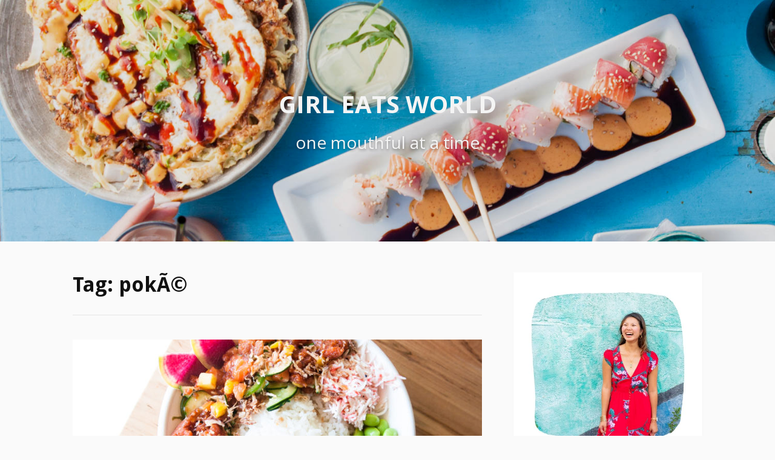

--- FILE ---
content_type: text/html; charset=UTF-8
request_url: https://girleatsworld.curious-notions.net/tag/poke/
body_size: 13329
content:
<!DOCTYPE html>
<html lang="en-US">
<head>
	<script async src="https://pagead2.googlesyndication.com/pagead/js/adsbygoogle.js?client=ca-pub-9472850737657456"
     crossorigin="anonymous"></script>
<meta charset="UTF-8">
<meta name="viewport" content="width=device-width, initial-scale=1">
<link rel="profile" href="https://gmpg.org/xfn/11">

<meta name='robots' content='index, follow, max-image-preview:large, max-snippet:-1, max-video-preview:-1' />
<link rel="preload" href="https://girleatsworld.curious-notions.net/wp-content/plugins/rate-my-post/public/css/fonts/ratemypost.ttf" type="font/ttf" as="font" crossorigin="anonymous">
	<!-- This site is optimized with the Yoast SEO plugin v23.1 - https://yoast.com/wordpress/plugins/seo/ -->
	<title>pokÃ© Archives &#187; Girl Eats World</title>
	<link rel="canonical" href="https://girleatsworld.curious-notions.net/tag/poke/" />
	<meta property="og:locale" content="en_US" />
	<meta property="og:type" content="article" />
	<meta property="og:title" content="pokÃ© Archives &#187; Girl Eats World" />
	<meta property="og:url" content="https://girleatsworld.curious-notions.net/tag/poke/" />
	<meta property="og:site_name" content="Girl Eats World" />
	<meta name="twitter:card" content="summary_large_image" />
	<script type="application/ld+json" class="yoast-schema-graph">{"@context":"https://schema.org","@graph":[{"@type":"CollectionPage","@id":"https://girleatsworld.curious-notions.net/tag/poke/","url":"https://girleatsworld.curious-notions.net/tag/poke/","name":"pokÃ© Archives &#187; Girl Eats World","isPartOf":{"@id":"https://girleatsworld.curious-notions.net/#website"},"primaryImageOfPage":{"@id":"https://girleatsworld.curious-notions.net/tag/poke/#primaryimage"},"image":{"@id":"https://girleatsworld.curious-notions.net/tag/poke/#primaryimage"},"thumbnailUrl":"https://girleatsworld.curious-notions.net/wp-content/uploads/2018/01/rice-bowl-1.jpg","breadcrumb":{"@id":"https://girleatsworld.curious-notions.net/tag/poke/#breadcrumb"},"inLanguage":"en-US"},{"@type":"ImageObject","inLanguage":"en-US","@id":"https://girleatsworld.curious-notions.net/tag/poke/#primaryimage","url":"https://girleatsworld.curious-notions.net/wp-content/uploads/2018/01/rice-bowl-1.jpg","contentUrl":"https://girleatsworld.curious-notions.net/wp-content/uploads/2018/01/rice-bowl-1.jpg","width":1000,"height":664},{"@type":"BreadcrumbList","@id":"https://girleatsworld.curious-notions.net/tag/poke/#breadcrumb","itemListElement":[{"@type":"ListItem","position":1,"name":"Home","item":"https://girleatsworld.curious-notions.net/"},{"@type":"ListItem","position":2,"name":"pokÃ©"}]},{"@type":"WebSite","@id":"https://girleatsworld.curious-notions.net/#website","url":"https://girleatsworld.curious-notions.net/","name":"Girl Eats World","description":"one mouthful at a time","publisher":{"@id":"https://girleatsworld.curious-notions.net/#/schema/person/3eca4b47936bd97a64d39e800544ac84"},"potentialAction":[{"@type":"SearchAction","target":{"@type":"EntryPoint","urlTemplate":"https://girleatsworld.curious-notions.net/?s={search_term_string}"},"query-input":"required name=search_term_string"}],"inLanguage":"en-US"},{"@type":["Person","Organization"],"@id":"https://girleatsworld.curious-notions.net/#/schema/person/3eca4b47936bd97a64d39e800544ac84","name":"Linda Eats World","image":{"@type":"ImageObject","inLanguage":"en-US","@id":"https://girleatsworld.curious-notions.net/#/schema/person/image/","url":"https://secure.gravatar.com/avatar/3b8e723c9bd1157e40386c2b0e65631e?s=96&d=wavatar&r=g","contentUrl":"https://secure.gravatar.com/avatar/3b8e723c9bd1157e40386c2b0e65631e?s=96&d=wavatar&r=g","caption":"Linda Eats World"},"logo":{"@id":"https://girleatsworld.curious-notions.net/#/schema/person/image/"}}]}</script>
	<!-- / Yoast SEO plugin. -->


<link rel='dns-prefetch' href='//www.googletagmanager.com' />
<link rel='dns-prefetch' href='//fonts.googleapis.com' />
<link rel='dns-prefetch' href='//pagead2.googlesyndication.com' />
<link rel="alternate" type="application/rss+xml" title="Girl Eats World &raquo; Feed" href="https://girleatsworld.curious-notions.net/feed/" />
<link rel="alternate" type="application/rss+xml" title="Girl Eats World &raquo; Comments Feed" href="https://girleatsworld.curious-notions.net/comments/feed/" />
<link rel="alternate" type="application/rss+xml" title="Girl Eats World &raquo; pokÃ© Tag Feed" href="https://girleatsworld.curious-notions.net/tag/poke/feed/" />
		<!-- This site uses the Google Analytics by ExactMetrics plugin v8.0.1 - Using Analytics tracking - https://www.exactmetrics.com/ -->
		<!-- Note: ExactMetrics is not currently configured on this site. The site owner needs to authenticate with Google Analytics in the ExactMetrics settings panel. -->
					<!-- No tracking code set -->
				<!-- / Google Analytics by ExactMetrics -->
		<script type="text/javascript">
/* <![CDATA[ */
window._wpemojiSettings = {"baseUrl":"https:\/\/s.w.org\/images\/core\/emoji\/15.0.3\/72x72\/","ext":".png","svgUrl":"https:\/\/s.w.org\/images\/core\/emoji\/15.0.3\/svg\/","svgExt":".svg","source":{"concatemoji":"https:\/\/girleatsworld.curious-notions.net\/wp-includes\/js\/wp-emoji-release.min.js?ver=6.6.4"}};
/*! This file is auto-generated */
!function(i,n){var o,s,e;function c(e){try{var t={supportTests:e,timestamp:(new Date).valueOf()};sessionStorage.setItem(o,JSON.stringify(t))}catch(e){}}function p(e,t,n){e.clearRect(0,0,e.canvas.width,e.canvas.height),e.fillText(t,0,0);var t=new Uint32Array(e.getImageData(0,0,e.canvas.width,e.canvas.height).data),r=(e.clearRect(0,0,e.canvas.width,e.canvas.height),e.fillText(n,0,0),new Uint32Array(e.getImageData(0,0,e.canvas.width,e.canvas.height).data));return t.every(function(e,t){return e===r[t]})}function u(e,t,n){switch(t){case"flag":return n(e,"\ud83c\udff3\ufe0f\u200d\u26a7\ufe0f","\ud83c\udff3\ufe0f\u200b\u26a7\ufe0f")?!1:!n(e,"\ud83c\uddfa\ud83c\uddf3","\ud83c\uddfa\u200b\ud83c\uddf3")&&!n(e,"\ud83c\udff4\udb40\udc67\udb40\udc62\udb40\udc65\udb40\udc6e\udb40\udc67\udb40\udc7f","\ud83c\udff4\u200b\udb40\udc67\u200b\udb40\udc62\u200b\udb40\udc65\u200b\udb40\udc6e\u200b\udb40\udc67\u200b\udb40\udc7f");case"emoji":return!n(e,"\ud83d\udc26\u200d\u2b1b","\ud83d\udc26\u200b\u2b1b")}return!1}function f(e,t,n){var r="undefined"!=typeof WorkerGlobalScope&&self instanceof WorkerGlobalScope?new OffscreenCanvas(300,150):i.createElement("canvas"),a=r.getContext("2d",{willReadFrequently:!0}),o=(a.textBaseline="top",a.font="600 32px Arial",{});return e.forEach(function(e){o[e]=t(a,e,n)}),o}function t(e){var t=i.createElement("script");t.src=e,t.defer=!0,i.head.appendChild(t)}"undefined"!=typeof Promise&&(o="wpEmojiSettingsSupports",s=["flag","emoji"],n.supports={everything:!0,everythingExceptFlag:!0},e=new Promise(function(e){i.addEventListener("DOMContentLoaded",e,{once:!0})}),new Promise(function(t){var n=function(){try{var e=JSON.parse(sessionStorage.getItem(o));if("object"==typeof e&&"number"==typeof e.timestamp&&(new Date).valueOf()<e.timestamp+604800&&"object"==typeof e.supportTests)return e.supportTests}catch(e){}return null}();if(!n){if("undefined"!=typeof Worker&&"undefined"!=typeof OffscreenCanvas&&"undefined"!=typeof URL&&URL.createObjectURL&&"undefined"!=typeof Blob)try{var e="postMessage("+f.toString()+"("+[JSON.stringify(s),u.toString(),p.toString()].join(",")+"));",r=new Blob([e],{type:"text/javascript"}),a=new Worker(URL.createObjectURL(r),{name:"wpTestEmojiSupports"});return void(a.onmessage=function(e){c(n=e.data),a.terminate(),t(n)})}catch(e){}c(n=f(s,u,p))}t(n)}).then(function(e){for(var t in e)n.supports[t]=e[t],n.supports.everything=n.supports.everything&&n.supports[t],"flag"!==t&&(n.supports.everythingExceptFlag=n.supports.everythingExceptFlag&&n.supports[t]);n.supports.everythingExceptFlag=n.supports.everythingExceptFlag&&!n.supports.flag,n.DOMReady=!1,n.readyCallback=function(){n.DOMReady=!0}}).then(function(){return e}).then(function(){var e;n.supports.everything||(n.readyCallback(),(e=n.source||{}).concatemoji?t(e.concatemoji):e.wpemoji&&e.twemoji&&(t(e.twemoji),t(e.wpemoji)))}))}((window,document),window._wpemojiSettings);
/* ]]> */
</script>
<style id='wp-emoji-styles-inline-css' type='text/css'>

	img.wp-smiley, img.emoji {
		display: inline !important;
		border: none !important;
		box-shadow: none !important;
		height: 1em !important;
		width: 1em !important;
		margin: 0 0.07em !important;
		vertical-align: -0.1em !important;
		background: none !important;
		padding: 0 !important;
	}
</style>
<link rel='stylesheet' id='wp-block-library-css' href='https://girleatsworld.curious-notions.net/wp-includes/css/dist/block-library/style.min.css?ver=6.6.4' type='text/css' media='all' />
<style id='wp-block-library-theme-inline-css' type='text/css'>
.wp-block-audio :where(figcaption){color:#555;font-size:13px;text-align:center}.is-dark-theme .wp-block-audio :where(figcaption){color:#ffffffa6}.wp-block-audio{margin:0 0 1em}.wp-block-code{border:1px solid #ccc;border-radius:4px;font-family:Menlo,Consolas,monaco,monospace;padding:.8em 1em}.wp-block-embed :where(figcaption){color:#555;font-size:13px;text-align:center}.is-dark-theme .wp-block-embed :where(figcaption){color:#ffffffa6}.wp-block-embed{margin:0 0 1em}.blocks-gallery-caption{color:#555;font-size:13px;text-align:center}.is-dark-theme .blocks-gallery-caption{color:#ffffffa6}:root :where(.wp-block-image figcaption){color:#555;font-size:13px;text-align:center}.is-dark-theme :root :where(.wp-block-image figcaption){color:#ffffffa6}.wp-block-image{margin:0 0 1em}.wp-block-pullquote{border-bottom:4px solid;border-top:4px solid;color:currentColor;margin-bottom:1.75em}.wp-block-pullquote cite,.wp-block-pullquote footer,.wp-block-pullquote__citation{color:currentColor;font-size:.8125em;font-style:normal;text-transform:uppercase}.wp-block-quote{border-left:.25em solid;margin:0 0 1.75em;padding-left:1em}.wp-block-quote cite,.wp-block-quote footer{color:currentColor;font-size:.8125em;font-style:normal;position:relative}.wp-block-quote.has-text-align-right{border-left:none;border-right:.25em solid;padding-left:0;padding-right:1em}.wp-block-quote.has-text-align-center{border:none;padding-left:0}.wp-block-quote.is-large,.wp-block-quote.is-style-large,.wp-block-quote.is-style-plain{border:none}.wp-block-search .wp-block-search__label{font-weight:700}.wp-block-search__button{border:1px solid #ccc;padding:.375em .625em}:where(.wp-block-group.has-background){padding:1.25em 2.375em}.wp-block-separator.has-css-opacity{opacity:.4}.wp-block-separator{border:none;border-bottom:2px solid;margin-left:auto;margin-right:auto}.wp-block-separator.has-alpha-channel-opacity{opacity:1}.wp-block-separator:not(.is-style-wide):not(.is-style-dots){width:100px}.wp-block-separator.has-background:not(.is-style-dots){border-bottom:none;height:1px}.wp-block-separator.has-background:not(.is-style-wide):not(.is-style-dots){height:2px}.wp-block-table{margin:0 0 1em}.wp-block-table td,.wp-block-table th{word-break:normal}.wp-block-table :where(figcaption){color:#555;font-size:13px;text-align:center}.is-dark-theme .wp-block-table :where(figcaption){color:#ffffffa6}.wp-block-video :where(figcaption){color:#555;font-size:13px;text-align:center}.is-dark-theme .wp-block-video :where(figcaption){color:#ffffffa6}.wp-block-video{margin:0 0 1em}:root :where(.wp-block-template-part.has-background){margin-bottom:0;margin-top:0;padding:1.25em 2.375em}
</style>
<style id='classic-theme-styles-inline-css' type='text/css'>
/*! This file is auto-generated */
.wp-block-button__link{color:#fff;background-color:#32373c;border-radius:9999px;box-shadow:none;text-decoration:none;padding:calc(.667em + 2px) calc(1.333em + 2px);font-size:1.125em}.wp-block-file__button{background:#32373c;color:#fff;text-decoration:none}
</style>
<style id='global-styles-inline-css' type='text/css'>
:root{--wp--preset--aspect-ratio--square: 1;--wp--preset--aspect-ratio--4-3: 4/3;--wp--preset--aspect-ratio--3-4: 3/4;--wp--preset--aspect-ratio--3-2: 3/2;--wp--preset--aspect-ratio--2-3: 2/3;--wp--preset--aspect-ratio--16-9: 16/9;--wp--preset--aspect-ratio--9-16: 9/16;--wp--preset--color--black: #000000;--wp--preset--color--cyan-bluish-gray: #abb8c3;--wp--preset--color--white: #ffffff;--wp--preset--color--pale-pink: #f78da7;--wp--preset--color--vivid-red: #cf2e2e;--wp--preset--color--luminous-vivid-orange: #ff6900;--wp--preset--color--luminous-vivid-amber: #fcb900;--wp--preset--color--light-green-cyan: #7bdcb5;--wp--preset--color--vivid-green-cyan: #00d084;--wp--preset--color--pale-cyan-blue: #8ed1fc;--wp--preset--color--vivid-cyan-blue: #0693e3;--wp--preset--color--vivid-purple: #9b51e0;--wp--preset--gradient--vivid-cyan-blue-to-vivid-purple: linear-gradient(135deg,rgba(6,147,227,1) 0%,rgb(155,81,224) 100%);--wp--preset--gradient--light-green-cyan-to-vivid-green-cyan: linear-gradient(135deg,rgb(122,220,180) 0%,rgb(0,208,130) 100%);--wp--preset--gradient--luminous-vivid-amber-to-luminous-vivid-orange: linear-gradient(135deg,rgba(252,185,0,1) 0%,rgba(255,105,0,1) 100%);--wp--preset--gradient--luminous-vivid-orange-to-vivid-red: linear-gradient(135deg,rgba(255,105,0,1) 0%,rgb(207,46,46) 100%);--wp--preset--gradient--very-light-gray-to-cyan-bluish-gray: linear-gradient(135deg,rgb(238,238,238) 0%,rgb(169,184,195) 100%);--wp--preset--gradient--cool-to-warm-spectrum: linear-gradient(135deg,rgb(74,234,220) 0%,rgb(151,120,209) 20%,rgb(207,42,186) 40%,rgb(238,44,130) 60%,rgb(251,105,98) 80%,rgb(254,248,76) 100%);--wp--preset--gradient--blush-light-purple: linear-gradient(135deg,rgb(255,206,236) 0%,rgb(152,150,240) 100%);--wp--preset--gradient--blush-bordeaux: linear-gradient(135deg,rgb(254,205,165) 0%,rgb(254,45,45) 50%,rgb(107,0,62) 100%);--wp--preset--gradient--luminous-dusk: linear-gradient(135deg,rgb(255,203,112) 0%,rgb(199,81,192) 50%,rgb(65,88,208) 100%);--wp--preset--gradient--pale-ocean: linear-gradient(135deg,rgb(255,245,203) 0%,rgb(182,227,212) 50%,rgb(51,167,181) 100%);--wp--preset--gradient--electric-grass: linear-gradient(135deg,rgb(202,248,128) 0%,rgb(113,206,126) 100%);--wp--preset--gradient--midnight: linear-gradient(135deg,rgb(2,3,129) 0%,rgb(40,116,252) 100%);--wp--preset--font-size--small: 13px;--wp--preset--font-size--medium: 20px;--wp--preset--font-size--large: 36px;--wp--preset--font-size--x-large: 42px;--wp--preset--spacing--20: 0.44rem;--wp--preset--spacing--30: 0.67rem;--wp--preset--spacing--40: 1rem;--wp--preset--spacing--50: 1.5rem;--wp--preset--spacing--60: 2.25rem;--wp--preset--spacing--70: 3.38rem;--wp--preset--spacing--80: 5.06rem;--wp--preset--shadow--natural: 6px 6px 9px rgba(0, 0, 0, 0.2);--wp--preset--shadow--deep: 12px 12px 50px rgba(0, 0, 0, 0.4);--wp--preset--shadow--sharp: 6px 6px 0px rgba(0, 0, 0, 0.2);--wp--preset--shadow--outlined: 6px 6px 0px -3px rgba(255, 255, 255, 1), 6px 6px rgba(0, 0, 0, 1);--wp--preset--shadow--crisp: 6px 6px 0px rgba(0, 0, 0, 1);}:where(.is-layout-flex){gap: 0.5em;}:where(.is-layout-grid){gap: 0.5em;}body .is-layout-flex{display: flex;}.is-layout-flex{flex-wrap: wrap;align-items: center;}.is-layout-flex > :is(*, div){margin: 0;}body .is-layout-grid{display: grid;}.is-layout-grid > :is(*, div){margin: 0;}:where(.wp-block-columns.is-layout-flex){gap: 2em;}:where(.wp-block-columns.is-layout-grid){gap: 2em;}:where(.wp-block-post-template.is-layout-flex){gap: 1.25em;}:where(.wp-block-post-template.is-layout-grid){gap: 1.25em;}.has-black-color{color: var(--wp--preset--color--black) !important;}.has-cyan-bluish-gray-color{color: var(--wp--preset--color--cyan-bluish-gray) !important;}.has-white-color{color: var(--wp--preset--color--white) !important;}.has-pale-pink-color{color: var(--wp--preset--color--pale-pink) !important;}.has-vivid-red-color{color: var(--wp--preset--color--vivid-red) !important;}.has-luminous-vivid-orange-color{color: var(--wp--preset--color--luminous-vivid-orange) !important;}.has-luminous-vivid-amber-color{color: var(--wp--preset--color--luminous-vivid-amber) !important;}.has-light-green-cyan-color{color: var(--wp--preset--color--light-green-cyan) !important;}.has-vivid-green-cyan-color{color: var(--wp--preset--color--vivid-green-cyan) !important;}.has-pale-cyan-blue-color{color: var(--wp--preset--color--pale-cyan-blue) !important;}.has-vivid-cyan-blue-color{color: var(--wp--preset--color--vivid-cyan-blue) !important;}.has-vivid-purple-color{color: var(--wp--preset--color--vivid-purple) !important;}.has-black-background-color{background-color: var(--wp--preset--color--black) !important;}.has-cyan-bluish-gray-background-color{background-color: var(--wp--preset--color--cyan-bluish-gray) !important;}.has-white-background-color{background-color: var(--wp--preset--color--white) !important;}.has-pale-pink-background-color{background-color: var(--wp--preset--color--pale-pink) !important;}.has-vivid-red-background-color{background-color: var(--wp--preset--color--vivid-red) !important;}.has-luminous-vivid-orange-background-color{background-color: var(--wp--preset--color--luminous-vivid-orange) !important;}.has-luminous-vivid-amber-background-color{background-color: var(--wp--preset--color--luminous-vivid-amber) !important;}.has-light-green-cyan-background-color{background-color: var(--wp--preset--color--light-green-cyan) !important;}.has-vivid-green-cyan-background-color{background-color: var(--wp--preset--color--vivid-green-cyan) !important;}.has-pale-cyan-blue-background-color{background-color: var(--wp--preset--color--pale-cyan-blue) !important;}.has-vivid-cyan-blue-background-color{background-color: var(--wp--preset--color--vivid-cyan-blue) !important;}.has-vivid-purple-background-color{background-color: var(--wp--preset--color--vivid-purple) !important;}.has-black-border-color{border-color: var(--wp--preset--color--black) !important;}.has-cyan-bluish-gray-border-color{border-color: var(--wp--preset--color--cyan-bluish-gray) !important;}.has-white-border-color{border-color: var(--wp--preset--color--white) !important;}.has-pale-pink-border-color{border-color: var(--wp--preset--color--pale-pink) !important;}.has-vivid-red-border-color{border-color: var(--wp--preset--color--vivid-red) !important;}.has-luminous-vivid-orange-border-color{border-color: var(--wp--preset--color--luminous-vivid-orange) !important;}.has-luminous-vivid-amber-border-color{border-color: var(--wp--preset--color--luminous-vivid-amber) !important;}.has-light-green-cyan-border-color{border-color: var(--wp--preset--color--light-green-cyan) !important;}.has-vivid-green-cyan-border-color{border-color: var(--wp--preset--color--vivid-green-cyan) !important;}.has-pale-cyan-blue-border-color{border-color: var(--wp--preset--color--pale-cyan-blue) !important;}.has-vivid-cyan-blue-border-color{border-color: var(--wp--preset--color--vivid-cyan-blue) !important;}.has-vivid-purple-border-color{border-color: var(--wp--preset--color--vivid-purple) !important;}.has-vivid-cyan-blue-to-vivid-purple-gradient-background{background: var(--wp--preset--gradient--vivid-cyan-blue-to-vivid-purple) !important;}.has-light-green-cyan-to-vivid-green-cyan-gradient-background{background: var(--wp--preset--gradient--light-green-cyan-to-vivid-green-cyan) !important;}.has-luminous-vivid-amber-to-luminous-vivid-orange-gradient-background{background: var(--wp--preset--gradient--luminous-vivid-amber-to-luminous-vivid-orange) !important;}.has-luminous-vivid-orange-to-vivid-red-gradient-background{background: var(--wp--preset--gradient--luminous-vivid-orange-to-vivid-red) !important;}.has-very-light-gray-to-cyan-bluish-gray-gradient-background{background: var(--wp--preset--gradient--very-light-gray-to-cyan-bluish-gray) !important;}.has-cool-to-warm-spectrum-gradient-background{background: var(--wp--preset--gradient--cool-to-warm-spectrum) !important;}.has-blush-light-purple-gradient-background{background: var(--wp--preset--gradient--blush-light-purple) !important;}.has-blush-bordeaux-gradient-background{background: var(--wp--preset--gradient--blush-bordeaux) !important;}.has-luminous-dusk-gradient-background{background: var(--wp--preset--gradient--luminous-dusk) !important;}.has-pale-ocean-gradient-background{background: var(--wp--preset--gradient--pale-ocean) !important;}.has-electric-grass-gradient-background{background: var(--wp--preset--gradient--electric-grass) !important;}.has-midnight-gradient-background{background: var(--wp--preset--gradient--midnight) !important;}.has-small-font-size{font-size: var(--wp--preset--font-size--small) !important;}.has-medium-font-size{font-size: var(--wp--preset--font-size--medium) !important;}.has-large-font-size{font-size: var(--wp--preset--font-size--large) !important;}.has-x-large-font-size{font-size: var(--wp--preset--font-size--x-large) !important;}
:where(.wp-block-post-template.is-layout-flex){gap: 1.25em;}:where(.wp-block-post-template.is-layout-grid){gap: 1.25em;}
:where(.wp-block-columns.is-layout-flex){gap: 2em;}:where(.wp-block-columns.is-layout-grid){gap: 2em;}
:root :where(.wp-block-pullquote){font-size: 1.5em;line-height: 1.6;}
</style>
<link rel='stylesheet' id='jpibfi-style-css' href='https://girleatsworld.curious-notions.net/wp-content/plugins/jquery-pin-it-button-for-images/css/client.css?ver=3.0.6' type='text/css' media='all' />
<link rel='stylesheet' id='rate-my-post-css' href='https://girleatsworld.curious-notions.net/wp-content/plugins/rate-my-post/public/css/rate-my-post.css?ver=4.1.2' type='text/css' media='all' />
<style id='rate-my-post-inline-css' type='text/css'>
.rmp-icon--full-highlight {color: #ff99cc;}.rmp-icon--half-highlight {  background: -webkit-gradient(linear, left top, right top, color-stop(50%, #ff99cc), color-stop(50%, #ccc));  background: linear-gradient(to right, #ff99cc 50%, #ccc 50%);-webkit-background-clip: text;-webkit-text-fill-color: transparent;}@media (hover: hover) {.rmp-rating-widget .rmp-icon--hovered {color: #ff99cc;    -webkit-background-clip: initial;    -webkit-text-fill-color: initial;    background: transparent;    -webkit-transition: .1s color ease-in;    transition: .1s color ease-in;}}.rmp-rating-widget .rmp-icon--processing-rating {color: #ff99cc;  -webkit-background-clip: initial;  -webkit-text-fill-color: initial;  background: transparent;}.rmp-social-widget .rmp-icon--social {  font-size: 3px;  padding: 2px;  width: 6px;}.rmp-rating-widget .rmp-icon--ratings {  font-size: 20px;}
</style>
<link rel='stylesheet' id='st-widget-css' href='https://girleatsworld.curious-notions.net/wp-content/plugins/share-this/css/style.css?ver=6.6.4' type='text/css' media='all' />
<link rel='stylesheet' id='simmer-icons-css' href='https://girleatsworld.curious-notions.net/wp-content/plugins/simmer/core/assets/icons/css/simmer-icons.css?ver=1.3.9' type='text/css' media='all' />
<link rel='stylesheet' id='simmer-plugin-styles-css' href='https://girleatsworld.curious-notions.net/wp-content/plugins/simmer/core/frontend/assets/styles.css?ver=1.3.9' type='text/css' media='all' />
<link rel='stylesheet' id='fooding-fonts-css' href='https://fonts.googleapis.com/css?family=Open+Sans%3A400italic%2C600italic%2C700italic%2C400%2C600%2C700%7CDroid+Sans%3A400italic%2C600italic%2C700italic%2C400%2C600%2C700&#038;subset=latin%2Clatin-ext' type='text/css' media='all' />
<link rel='stylesheet' id='font-awesome-css' href='https://girleatsworld.curious-notions.net/wp-content/themes/fooding/assets/css/font-awesome.min.css?ver=4.7' type='text/css' media='all' />
<link rel='stylesheet' id='fooding-style-css' href='https://girleatsworld.curious-notions.net/wp-content/themes/fooding/style.css?ver=6.6.4' type='text/css' media='all' />
<style id='fooding-style-inline-css' type='text/css'>

				.navigation .current, h2.entry-title a, h2.entry-title a, .site-footer .footer_menu ul li a, .widget-title { color: #686868; }

				.entry-meta a,.comments-area .logged-in-as a,a:hover,a.read-more ,
				.main-navigation .current_page_item > a, .main-navigation .current-menu-item > a, .main-navigation .current_page_ancestor > a,
				.main-navigation ul ul a:hover
				{ color : #ea91d7;}
				.st-menu .btn-close-home .close-button,
				.st-menu .btn-close-home .home-button,
				button, input[type="button"], input[type="reset"], input[type="submit"]{
					background-color: #ea91d7;
					border-color : #ea91d7;
				}
				.widget_tag_cloud a:hover { border-color :  #ea91d7; color:  #ea91d7; }
				button:hover, input[type="button"]:hover,
				input[type="reset"]:hover,
				input[type="submit"]:hover,
				.st-menu .btn-close-home .home-button:hover,
				.st-menu .btn-close-home .close-button:hover {
						background-color: #686868;
						border-color: #686868;
				}.site-header .site-branding .site-title:after {
				background-color: #f4f4f4;
			}
</style>
<script type="text/javascript" src="https://girleatsworld.curious-notions.net/wp-includes/js/jquery/jquery.min.js?ver=3.7.1" id="jquery-core-js"></script>
<script type="text/javascript" src="https://girleatsworld.curious-notions.net/wp-includes/js/jquery/jquery-migrate.min.js?ver=3.4.1" id="jquery-migrate-js"></script>

<!-- Google tag (gtag.js) snippet added by Site Kit -->

<!-- Google Analytics snippet added by Site Kit -->
<script type="text/javascript" src="https://www.googletagmanager.com/gtag/js?id=G-PC9C30GJKW" id="google_gtagjs-js" async></script>
<script type="text/javascript" id="google_gtagjs-js-after">
/* <![CDATA[ */
window.dataLayer = window.dataLayer || [];function gtag(){dataLayer.push(arguments);}
gtag("set","linker",{"domains":["girleatsworld.curious-notions.net"]});
gtag("js", new Date());
gtag("set", "developer_id.dZTNiMT", true);
gtag("config", "G-PC9C30GJKW");
/* ]]> */
</script>

<!-- End Google tag (gtag.js) snippet added by Site Kit -->
<link rel="https://api.w.org/" href="https://girleatsworld.curious-notions.net/wp-json/" /><link rel="alternate" title="JSON" type="application/json" href="https://girleatsworld.curious-notions.net/wp-json/wp/v2/tags/759" /><link rel="EditURI" type="application/rsd+xml" title="RSD" href="https://girleatsworld.curious-notions.net/xmlrpc.php?rsd" />
<meta name="generator" content="WordPress 6.6.4" />
<meta name="generator" content="Site Kit by Google 1.132.0" /><style type="text/css">
	a.pinit-button.custom span {
		}

	.pinit-hover {
		opacity: 0.5 !important;
		filter: alpha(opacity=50) !important;
	}
	a.pinit-button {
	border-bottom: 0 !important;
	box-shadow: none !important;
	margin-bottom: 0 !important;
}
a.pinit-button::after {
    display: none;
}</style>
		<script charset="utf-8" type="text/javascript">var switchTo5x=true;</script><script charset="utf-8" type="text/javascript" src="https://w.sharethis.com/button/buttons.js"></script><script type="text/javascript">stLight.options({publisher:'wp.3fe1c393-dd46-41ec-956f-cbede90a91af'});var st_type='wordpress3.9.1';</script>
		<style>
			.simmer-embedded-recipe {
				color: rgb( 0, 0, 0 );
				background: rgba( 0, 0, 0, .01 );
				border-color: rgba( 0, 0, 0, 0.1 );
			}
			.simmer-recipe-details {
				border-color: rgba( 0, 0, 0, 0.2 );
			}
			.simmer-recipe-details li {
				border-color: rgba( 0, 0, 0, 0.1 );
			}
			.simmer-message {
				color: rgb( 0, 0, 0 );
				background: rgba( 0, 0, 0, .1 );
			}
			.simmer-recipe-footer {
				border-color: rgba( 0, 0, 0, 0.2 );
			}
		</style>

		<script type="text/javascript">
	window._wp_rp_static_base_url = 'https://wprp.zemanta.com/static/';
	window._wp_rp_wp_ajax_url = "https://girleatsworld.curious-notions.net/wp-admin/admin-ajax.php";
	window._wp_rp_plugin_version = '3.6.4';
	window._wp_rp_post_id = '2000';
	window._wp_rp_num_rel_posts = '5';
	window._wp_rp_thumbnails = false;
	window._wp_rp_post_title = 'ZenFish%2C+Small+Poke+Restaurant+with+Big+Heart';
	window._wp_rp_post_tags = ['asian', 'durham', 'north+carolina', 'pok%C3%83%C2%A9', 'north+carolina', 'instagram', 'restaur', 'bar', 'compost', 'janet', 'love', 'busi', 'recycl', 'sushi', 'rice', 'austin', 'carolina', 'north', 'bowl', 'bin'];
	window._wp_rp_promoted_content = false;
</script>
<style type="text/css"> .tippy-box[data-theme~="wprm"] { background-color: #333333; color: #FFFFFF; } .tippy-box[data-theme~="wprm"][data-placement^="top"] > .tippy-arrow::before { border-top-color: #333333; } .tippy-box[data-theme~="wprm"][data-placement^="bottom"] > .tippy-arrow::before { border-bottom-color: #333333; } .tippy-box[data-theme~="wprm"][data-placement^="left"] > .tippy-arrow::before { border-left-color: #333333; } .tippy-box[data-theme~="wprm"][data-placement^="right"] > .tippy-arrow::before { border-right-color: #333333; } .tippy-box[data-theme~="wprm"] a { color: #FFFFFF; } .wprm-comment-rating svg { width: 18px !important; height: 18px !important; } img.wprm-comment-rating { width: 90px !important; height: 18px !important; } body { --comment-rating-star-color: #343434; } body { --wprm-popup-font-size: 16px; } body { --wprm-popup-background: #ffffff; } body { --wprm-popup-title: #000000; } body { --wprm-popup-content: #444444; } body { --wprm-popup-button-background: #444444; } body { --wprm-popup-button-text: #ffffff; }</style><style type="text/css">.wprm-glossary-term {color: #5A822B;text-decoration: underline;cursor: help;}</style>
<!-- Google AdSense meta tags added by Site Kit -->
<meta name="google-adsense-platform-account" content="ca-host-pub-2644536267352236">
<meta name="google-adsense-platform-domain" content="sitekit.withgoogle.com">
<!-- End Google AdSense meta tags added by Site Kit -->
	<style type="text/css">
			.site-header .site-branding .site-title a,
		.site-header .site-branding .site-description {
			color: #f4f4f4;
		}

		</style>
	
<!-- Google AdSense snippet added by Site Kit -->
<script type="text/javascript" async="async" src="https://pagead2.googlesyndication.com/pagead/js/adsbygoogle.js?client=ca-pub-9472850737657456&amp;host=ca-host-pub-2644536267352236" crossorigin="anonymous"></script>

<!-- End Google AdSense snippet added by Site Kit -->
<link rel="icon" href="https://girleatsworld.curious-notions.net/wp-content/uploads/2019/07/cropped-favicon-1-32x32.png" sizes="32x32" />
<link rel="icon" href="https://girleatsworld.curious-notions.net/wp-content/uploads/2019/07/cropped-favicon-1-192x192.png" sizes="192x192" />
<link rel="apple-touch-icon" href="https://girleatsworld.curious-notions.net/wp-content/uploads/2019/07/cropped-favicon-1-180x180.png" />
<meta name="msapplication-TileImage" content="https://girleatsworld.curious-notions.net/wp-content/uploads/2019/07/cropped-favicon-1-270x270.png" />
		<style type="text/css" id="wp-custom-css">
			/* unvisited link */
a:link {
  color: hotpink;
}

/* visited link */
a:visited {
  color: orange;
}

/* mouse over link */
a:hover {
  color: black;
}

/* selected link */
a:active {
  color: black;
}		</style>
		</head>

<body data-rsssl=1 class="archive tag tag-poke tag-759 wp-embed-responsive group-blog hfeed">


<div id="page" class="site">


	<!-- begin .header-mobile-menu -->
	<nav class="st-menu st-effect-1" id="menu-3">
		<div class="btn-close-home">
			<button class="close-button" id="closemenu"></button>
			<a href="https://girleatsworld.curious-notions.net/" class="home-button"><i class="fa fa-home"></i></a>
		</div>
				<form role="search" method="get" class="search-form" action="https://girleatsworld.curious-notions.net/">
				<label>
					<span class="screen-reader-text">Search for:</span>
					<input type="search" class="search-field" placeholder="Search &hellip;" value="" name="s" />
				</label>
				<input type="submit" class="search-submit" value="Search" />
			</form>	</nav>
	<!-- end .header-mobile-menu -->

	<div class="site-pusher">
		<a class="skip-link screen-reader-text" href="#main">Skip to content</a>

		<header id="masthead" class="site-header" role="banner" data-parallax="scroll" data-image-src="https://girleatsworld.curious-notions.net/wp-content/uploads/2017/03/luckyrobotcover.jpg">
			<div class="site-header-wrap">
				<div class="container">

					<button class="top-mobile-menu-button mobile-menu-button" data-effect="st-effect-1" type="button"><i class="fa fa-bars"></i></button>
					<div class="site-branding">

						
													<p class="site-title"><a href="https://girleatsworld.curious-notions.net/" rel="home">Girl Eats World</a></p>

													<p class="site-description">one mouthful at a time</p>
											</div><!-- .site-branding -->
				</div>

				<nav id="site-navigation" class="main-navigation" role="navigation">
					<div class="container">
											</div>
				</nav><!-- #site-navigation -->

			</div> <!-- .site-header-wrap -->
		</header><!-- #masthead -->

		<div id="content" class="site-content">

<div class="container">
	<div id="primary" class="content-area">
		<main id="main" class="site-main" role="main">

		
			<header class="page-header">
				<h1 class="entry-title">Tag: <span>pokÃ©</span></h1>			</header><!-- .page-header -->

			
<article id="post-2000" class="post-2000 post type-post status-publish format-standard has-post-thumbnail hentry category-north-carolina tag-asian tag-durham tag-north-carolina tag-poke">
    <!-- begin .featured-image -->
        <div class="featured-image">
        <a href="https://girleatsworld.curious-notions.net/zenfish-poke-bar/" title="ZenFish, Small Poke Restaurant with Big Heart"><input class="jpibfi" type="hidden"><img width="676" height="320" src="https://girleatsworld.curious-notions.net/wp-content/uploads/2018/01/rice-bowl-1-676x320.jpg" class="attachment-fooding-homepage-1 size-fooding-homepage-1 wp-post-image" alt="" decoding="async" fetchpriority="high" data-jpibfi-post-excerpt="" data-jpibfi-post-url="https://girleatsworld.curious-notions.net/zenfish-poke-bar/" data-jpibfi-post-title="ZenFish, Small Poke Restaurant with Big Heart" data-jpibfi-src="https://girleatsworld.curious-notions.net/wp-content/uploads/2018/01/rice-bowl-1-676x320.jpg" ></a>    </div>
        <!-- end .featured-image -->

    <div class="entry-info">
            <!-- begin .entry-header -->
            <div class="entry-header">

                <h2 class="entry-title"><a href="https://girleatsworld.curious-notions.net/zenfish-poke-bar/" rel="bookmark">ZenFish, Small Poke Restaurant with Big Heart</a></h2>
                <div class="entry-meta">

                    <span class="byline"> by <span class="author vcard"><a class="url fn n" href="https://girleatsworld.curious-notions.net/author/admin/">Linda Eats World</a></span></span><span class="posted-on"> on <a href="https://girleatsworld.curious-notions.net/zenfish-poke-bar/" rel="bookmark"><time class="entry-date published" datetime="2018-01-22T08:00:37-05:00">January 22, 2018</time><time class="updated" datetime="2023-12-05T14:24:53-05:00">December 5, 2023</time></a></span><span class="posted-in"> in <a href="https://girleatsworld.curious-notions.net/category/north-carolina/" rel="category tag">North Carolina</a></span>
                </div>

            </div>
            <!-- end .entry-header -->

            <div class="entry-content">
                <input class="jpibfi" type="hidden"><p>I met Janet, the owner of ZenFish Poke Bar the same way I met most of my new North Carolina friends, on Instagram. We had our first friend date eating&#8230; <a class="read-more" href="https://girleatsworld.curious-notions.net/zenfish-poke-bar/">[Continue Reading]</a></p>
<p class="no-break"><span class='st_facebook_buttons' st_title='ZenFish, Small Poke Restaurant with Big Heart' st_url='https://girleatsworld.curious-notions.net/zenfish-poke-bar/' displayText='Facebook'></span><span class='st_twitter_buttons' st_title='ZenFish, Small Poke Restaurant with Big Heart' st_url='https://girleatsworld.curious-notions.net/zenfish-poke-bar/' displayText='Twitter'></span><span class='st_email_buttons' st_title='ZenFish, Small Poke Restaurant with Big Heart' st_url='https://girleatsworld.curious-notions.net/zenfish-poke-bar/' displayText='Email'></span><span class='st_sharethis_buttons' st_title='ZenFish, Small Poke Restaurant with Big Heart' st_url='https://girleatsworld.curious-notions.net/zenfish-poke-bar/' displayText='ShareThis'></span><span class='st_fblike_buttons' st_title='ZenFish, Small Poke Restaurant with Big Heart' st_url='https://girleatsworld.curious-notions.net/zenfish-poke-bar/' displayText='Facebook Like'></span><span class='st_plusone_buttons' st_title='ZenFish, Small Poke Restaurant with Big Heart' st_url='https://girleatsworld.curious-notions.net/zenfish-poke-bar/' displayText='Google +1'></span><span class='st_pinterest _buttons' st_title='ZenFish, Small Poke Restaurant with Big Heart' st_url='https://girleatsworld.curious-notions.net/zenfish-poke-bar/' displayText='Pinterest'></span></p>            </div><!-- .entry-content -->
    </div>
</article><!-- #post-## -->
<div class="post-pagination"></div>
		</main><!-- #main -->
	</div><!-- #primary -->

	
<aside id="secondary" class="sidebar widget-area" role="complementary">
	<section id="text-4" class="widget widget_text">			<div class="textwidget"><table width="90%" align="center"><tr><td>

<img src="https://girleatsworld.curious-notions.net/wp-content/uploads/2020/05/linda_square.jpg" width="325"><br>
Linda is a full time blogger and <a href="http://curiousnotionsphoto.com" target="_blank" rel="noopener">photographer</a>  who splits her time between Texas and North Carolina. She is obsessed with noodles, donuts, and matcha.   
<br><br>
All photos are taken by her unless otherwise noted. Please do not use without permission. 


<br><br>
Email: <a href="mailto:linda@curious-notions.net">linda@curious-notions.net</a>
<br><br>


<center><a href="mailto:linda@curious-notions.net"><img src="https://girleatsworld.curious-notions.net/wp-content/uploads/2015/05/email-copy.jpg" border="0"></a><a href="https://www.facebook.com/lindaeatsworld?fref=ts"><img src="https://girleatsworld.curious-notions.net/wp-content/uploads/2015/05/facebook-copy.jpg" border="0"></a><a href="https://twitter.com/lindaeatsworld"><img src="https://girleatsworld.curious-notions.net/wp-content/uploads/2015/05/twitter-copy.jpg" border="0"></a><a href="http://instagram.com/lindaeatsworld"><img src="https://girleatsworld.curious-notions.net/wp-content/uploads/2015/05/instagram-copy.jpg" border="0"></a><a href="https://www.pinterest.com/lindaeatsworld/"><img src="https://girleatsworld.curious-notions.net/wp-content/uploads/2015/05/pinterest-copy.jpg" border="0"></a>
</center>
</td></tr></table>
<a href="https://girleatsworld.curious-notions.net/category/north-carolina/"><img src="https://girleatsworld.curious-notions.net/wp-content/uploads/2020/05/button_nc.jpg" border="0"></a>


<a href="https://girleatsworld.curious-notions.net/category/austin/"><img src="https://girleatsworld.curious-notions.net/wp-content/uploads/2020/05/button_atx.jpg" border="0"></a>

<a href="https://girleatsworld.curious-notions.net/category/houston/"><img src="https://girleatsworld.curious-notions.net/wp-content/uploads/2020/05/button_houston.jpg" border="0"></a>



<a href="https://girleatsworld.curious-notions.net/category/travel/"><img src="https://girleatsworld.curious-notions.net/wp-content/uploads/2020/05/button_travel.jpg" border="0"></a>

<a href="https://girleatsworld.curious-notions.net/work-with-me/"><img src="https://girleatsworld.curious-notions.net/wp-content/uploads/2020/05/button_work.jpg" border="0"></a>


<a href="https://girleatsworld.curious-notions.net/press"><img src="https://girleatsworld.curious-notions.net/wp-content/uploads/2020/05/button_press.jpg" border="0"></a>

</div>
		</section><section id="search-2" class="widget widget_search"><form role="search" method="get" class="search-form" action="https://girleatsworld.curious-notions.net/">
				<label>
					<span class="screen-reader-text">Search for:</span>
					<input type="search" class="search-field" placeholder="Search &hellip;" value="" name="s" />
				</label>
				<input type="submit" class="search-submit" value="Search" />
			</form></section>
		<section id="recent-posts-3" class="widget widget_recent_entries">
		<h4 class="widget-title">Recent Posts</h4>
		<ul>
											<li>
					<a href="https://girleatsworld.curious-notions.net/private-dining-triangle/">The Insider Scoop to the Best Private Dining in the Triangle</a>
									</li>
											<li>
					<a href="https://girleatsworld.curious-notions.net/north_carolina_wineries/">7 Idyllic North Carolina Wineries &#038; Vineyards For Your NC Bucket List</a>
									</li>
											<li>
					<a href="https://girleatsworld.curious-notions.net/asheville-restaurants/">Treat Your Tastebuds with These Restaurants in Asheville</a>
									</li>
											<li>
					<a href="https://girleatsworld.curious-notions.net/wine_down_chapelhill/">Charming Weekly Wine Down Wednesday Event in Chapel Hill</a>
									</li>
											<li>
					<a href="https://girleatsworld.curious-notions.net/eat-north-hillls/">Where to Eat When You Shop in North Hills, Raleigh</a>
									</li>
											<li>
					<a href="https://girleatsworld.curious-notions.net/dim-sum-in-cary/">Push-Cart Dim Sum in Cary, North Carolina</a>
									</li>
											<li>
					<a href="https://girleatsworld.curious-notions.net/myrtle-beach/">8 Fun Things to Do in Myrtle Beach</a>
									</li>
											<li>
					<a href="https://girleatsworld.curious-notions.net/21c_durham/">A Dreamy Staycation at 21c Hotel in Durham: Art, Comfort, and Culinary Delights</a>
									</li>
											<li>
					<a href="https://girleatsworld.curious-notions.net/top-10-restaurant-openings-2023/">The Top 10 Restaurant Openings of the Triangle in 2023</a>
									</li>
											<li>
					<a href="https://girleatsworld.curious-notions.net/white-house-on-washington/">Afternoon Tea Hidden Gem: The White House on Washington in Mebane, North Carolina</a>
									</li>
					</ul>

		</section><section id="archives-3" class="widget widget_archive"><h4 class="widget-title">Archives</h4>		<label class="screen-reader-text" for="archives-dropdown-3">Archives</label>
		<select id="archives-dropdown-3" name="archive-dropdown">
			
			<option value="">Select Month</option>
				<option value='https://girleatsworld.curious-notions.net/2024/12/'> December 2024 &nbsp;(1)</option>
	<option value='https://girleatsworld.curious-notions.net/2024/08/'> August 2024 &nbsp;(1)</option>
	<option value='https://girleatsworld.curious-notions.net/2024/07/'> July 2024 &nbsp;(1)</option>
	<option value='https://girleatsworld.curious-notions.net/2024/04/'> April 2024 &nbsp;(1)</option>
	<option value='https://girleatsworld.curious-notions.net/2024/03/'> March 2024 &nbsp;(1)</option>
	<option value='https://girleatsworld.curious-notions.net/2024/02/'> February 2024 &nbsp;(2)</option>
	<option value='https://girleatsworld.curious-notions.net/2024/01/'> January 2024 &nbsp;(1)</option>
	<option value='https://girleatsworld.curious-notions.net/2023/12/'> December 2023 &nbsp;(2)</option>
	<option value='https://girleatsworld.curious-notions.net/2023/10/'> October 2023 &nbsp;(2)</option>
	<option value='https://girleatsworld.curious-notions.net/2023/09/'> September 2023 &nbsp;(1)</option>
	<option value='https://girleatsworld.curious-notions.net/2023/05/'> May 2023 &nbsp;(1)</option>
	<option value='https://girleatsworld.curious-notions.net/2023/04/'> April 2023 &nbsp;(1)</option>
	<option value='https://girleatsworld.curious-notions.net/2023/03/'> March 2023 &nbsp;(2)</option>
	<option value='https://girleatsworld.curious-notions.net/2023/01/'> January 2023 &nbsp;(2)</option>
	<option value='https://girleatsworld.curious-notions.net/2022/12/'> December 2022 &nbsp;(1)</option>
	<option value='https://girleatsworld.curious-notions.net/2022/11/'> November 2022 &nbsp;(1)</option>
	<option value='https://girleatsworld.curious-notions.net/2022/05/'> May 2022 &nbsp;(1)</option>
	<option value='https://girleatsworld.curious-notions.net/2022/04/'> April 2022 &nbsp;(2)</option>
	<option value='https://girleatsworld.curious-notions.net/2022/03/'> March 2022 &nbsp;(2)</option>
	<option value='https://girleatsworld.curious-notions.net/2022/02/'> February 2022 &nbsp;(1)</option>
	<option value='https://girleatsworld.curious-notions.net/2022/01/'> January 2022 &nbsp;(2)</option>
	<option value='https://girleatsworld.curious-notions.net/2021/12/'> December 2021 &nbsp;(2)</option>
	<option value='https://girleatsworld.curious-notions.net/2021/08/'> August 2021 &nbsp;(2)</option>
	<option value='https://girleatsworld.curious-notions.net/2021/05/'> May 2021 &nbsp;(1)</option>
	<option value='https://girleatsworld.curious-notions.net/2021/04/'> April 2021 &nbsp;(3)</option>
	<option value='https://girleatsworld.curious-notions.net/2021/03/'> March 2021 &nbsp;(1)</option>
	<option value='https://girleatsworld.curious-notions.net/2021/01/'> January 2021 &nbsp;(1)</option>
	<option value='https://girleatsworld.curious-notions.net/2020/12/'> December 2020 &nbsp;(2)</option>
	<option value='https://girleatsworld.curious-notions.net/2020/10/'> October 2020 &nbsp;(5)</option>
	<option value='https://girleatsworld.curious-notions.net/2020/09/'> September 2020 &nbsp;(3)</option>
	<option value='https://girleatsworld.curious-notions.net/2020/08/'> August 2020 &nbsp;(4)</option>
	<option value='https://girleatsworld.curious-notions.net/2020/07/'> July 2020 &nbsp;(3)</option>
	<option value='https://girleatsworld.curious-notions.net/2020/06/'> June 2020 &nbsp;(2)</option>
	<option value='https://girleatsworld.curious-notions.net/2020/05/'> May 2020 &nbsp;(5)</option>
	<option value='https://girleatsworld.curious-notions.net/2020/04/'> April 2020 &nbsp;(4)</option>
	<option value='https://girleatsworld.curious-notions.net/2020/03/'> March 2020 &nbsp;(3)</option>
	<option value='https://girleatsworld.curious-notions.net/2020/02/'> February 2020 &nbsp;(3)</option>
	<option value='https://girleatsworld.curious-notions.net/2020/01/'> January 2020 &nbsp;(4)</option>
	<option value='https://girleatsworld.curious-notions.net/2019/12/'> December 2019 &nbsp;(2)</option>
	<option value='https://girleatsworld.curious-notions.net/2019/11/'> November 2019 &nbsp;(3)</option>
	<option value='https://girleatsworld.curious-notions.net/2019/10/'> October 2019 &nbsp;(5)</option>
	<option value='https://girleatsworld.curious-notions.net/2019/09/'> September 2019 &nbsp;(2)</option>
	<option value='https://girleatsworld.curious-notions.net/2019/08/'> August 2019 &nbsp;(4)</option>
	<option value='https://girleatsworld.curious-notions.net/2019/07/'> July 2019 &nbsp;(2)</option>
	<option value='https://girleatsworld.curious-notions.net/2019/06/'> June 2019 &nbsp;(3)</option>
	<option value='https://girleatsworld.curious-notions.net/2019/05/'> May 2019 &nbsp;(2)</option>
	<option value='https://girleatsworld.curious-notions.net/2019/04/'> April 2019 &nbsp;(1)</option>
	<option value='https://girleatsworld.curious-notions.net/2019/03/'> March 2019 &nbsp;(2)</option>
	<option value='https://girleatsworld.curious-notions.net/2019/02/'> February 2019 &nbsp;(1)</option>
	<option value='https://girleatsworld.curious-notions.net/2018/12/'> December 2018 &nbsp;(1)</option>
	<option value='https://girleatsworld.curious-notions.net/2018/10/'> October 2018 &nbsp;(1)</option>
	<option value='https://girleatsworld.curious-notions.net/2018/09/'> September 2018 &nbsp;(2)</option>
	<option value='https://girleatsworld.curious-notions.net/2018/08/'> August 2018 &nbsp;(1)</option>
	<option value='https://girleatsworld.curious-notions.net/2018/06/'> June 2018 &nbsp;(3)</option>
	<option value='https://girleatsworld.curious-notions.net/2018/05/'> May 2018 &nbsp;(3)</option>
	<option value='https://girleatsworld.curious-notions.net/2018/04/'> April 2018 &nbsp;(2)</option>
	<option value='https://girleatsworld.curious-notions.net/2018/01/'> January 2018 &nbsp;(1)</option>
	<option value='https://girleatsworld.curious-notions.net/2017/11/'> November 2017 &nbsp;(1)</option>
	<option value='https://girleatsworld.curious-notions.net/2017/10/'> October 2017 &nbsp;(2)</option>
	<option value='https://girleatsworld.curious-notions.net/2017/09/'> September 2017 &nbsp;(2)</option>
	<option value='https://girleatsworld.curious-notions.net/2017/08/'> August 2017 &nbsp;(1)</option>
	<option value='https://girleatsworld.curious-notions.net/2017/07/'> July 2017 &nbsp;(1)</option>
	<option value='https://girleatsworld.curious-notions.net/2017/06/'> June 2017 &nbsp;(3)</option>
	<option value='https://girleatsworld.curious-notions.net/2017/05/'> May 2017 &nbsp;(1)</option>
	<option value='https://girleatsworld.curious-notions.net/2017/04/'> April 2017 &nbsp;(2)</option>
	<option value='https://girleatsworld.curious-notions.net/2017/03/'> March 2017 &nbsp;(2)</option>
	<option value='https://girleatsworld.curious-notions.net/2017/02/'> February 2017 &nbsp;(4)</option>
	<option value='https://girleatsworld.curious-notions.net/2017/01/'> January 2017 &nbsp;(4)</option>
	<option value='https://girleatsworld.curious-notions.net/2016/12/'> December 2016 &nbsp;(1)</option>
	<option value='https://girleatsworld.curious-notions.net/2016/10/'> October 2016 &nbsp;(3)</option>
	<option value='https://girleatsworld.curious-notions.net/2016/09/'> September 2016 &nbsp;(1)</option>
	<option value='https://girleatsworld.curious-notions.net/2016/08/'> August 2016 &nbsp;(3)</option>
	<option value='https://girleatsworld.curious-notions.net/2016/07/'> July 2016 &nbsp;(2)</option>
	<option value='https://girleatsworld.curious-notions.net/2016/05/'> May 2016 &nbsp;(2)</option>
	<option value='https://girleatsworld.curious-notions.net/2016/04/'> April 2016 &nbsp;(1)</option>
	<option value='https://girleatsworld.curious-notions.net/2016/03/'> March 2016 &nbsp;(3)</option>
	<option value='https://girleatsworld.curious-notions.net/2016/02/'> February 2016 &nbsp;(3)</option>
	<option value='https://girleatsworld.curious-notions.net/2016/01/'> January 2016 &nbsp;(3)</option>
	<option value='https://girleatsworld.curious-notions.net/2015/12/'> December 2015 &nbsp;(1)</option>
	<option value='https://girleatsworld.curious-notions.net/2015/11/'> November 2015 &nbsp;(1)</option>
	<option value='https://girleatsworld.curious-notions.net/2015/10/'> October 2015 &nbsp;(1)</option>
	<option value='https://girleatsworld.curious-notions.net/2015/09/'> September 2015 &nbsp;(1)</option>
	<option value='https://girleatsworld.curious-notions.net/2015/08/'> August 2015 &nbsp;(1)</option>
	<option value='https://girleatsworld.curious-notions.net/2015/07/'> July 2015 &nbsp;(3)</option>
	<option value='https://girleatsworld.curious-notions.net/2015/06/'> June 2015 &nbsp;(2)</option>
	<option value='https://girleatsworld.curious-notions.net/2015/05/'> May 2015 &nbsp;(3)</option>
	<option value='https://girleatsworld.curious-notions.net/2015/04/'> April 2015 &nbsp;(1)</option>
	<option value='https://girleatsworld.curious-notions.net/2015/03/'> March 2015 &nbsp;(3)</option>
	<option value='https://girleatsworld.curious-notions.net/2015/02/'> February 2015 &nbsp;(2)</option>
	<option value='https://girleatsworld.curious-notions.net/2015/01/'> January 2015 &nbsp;(5)</option>
	<option value='https://girleatsworld.curious-notions.net/2014/12/'> December 2014 &nbsp;(1)</option>
	<option value='https://girleatsworld.curious-notions.net/2014/11/'> November 2014 &nbsp;(1)</option>
	<option value='https://girleatsworld.curious-notions.net/2014/10/'> October 2014 &nbsp;(3)</option>
	<option value='https://girleatsworld.curious-notions.net/2014/08/'> August 2014 &nbsp;(3)</option>
	<option value='https://girleatsworld.curious-notions.net/2014/07/'> July 2014 &nbsp;(3)</option>
	<option value='https://girleatsworld.curious-notions.net/2014/06/'> June 2014 &nbsp;(2)</option>
	<option value='https://girleatsworld.curious-notions.net/2014/05/'> May 2014 &nbsp;(2)</option>
	<option value='https://girleatsworld.curious-notions.net/2014/04/'> April 2014 &nbsp;(1)</option>
	<option value='https://girleatsworld.curious-notions.net/2014/03/'> March 2014 &nbsp;(1)</option>
	<option value='https://girleatsworld.curious-notions.net/2013/11/'> November 2013 &nbsp;(1)</option>
	<option value='https://girleatsworld.curious-notions.net/2013/10/'> October 2013 &nbsp;(1)</option>
	<option value='https://girleatsworld.curious-notions.net/2013/09/'> September 2013 &nbsp;(1)</option>
	<option value='https://girleatsworld.curious-notions.net/2013/07/'> July 2013 &nbsp;(5)</option>
	<option value='https://girleatsworld.curious-notions.net/2013/06/'> June 2013 &nbsp;(4)</option>
	<option value='https://girleatsworld.curious-notions.net/2013/05/'> May 2013 &nbsp;(3)</option>
	<option value='https://girleatsworld.curious-notions.net/2013/04/'> April 2013 &nbsp;(5)</option>
	<option value='https://girleatsworld.curious-notions.net/2013/03/'> March 2013 &nbsp;(3)</option>
	<option value='https://girleatsworld.curious-notions.net/2013/02/'> February 2013 &nbsp;(3)</option>
	<option value='https://girleatsworld.curious-notions.net/2013/01/'> January 2013 &nbsp;(1)</option>
	<option value='https://girleatsworld.curious-notions.net/2012/12/'> December 2012 &nbsp;(1)</option>
	<option value='https://girleatsworld.curious-notions.net/2012/11/'> November 2012 &nbsp;(3)</option>
	<option value='https://girleatsworld.curious-notions.net/2012/09/'> September 2012 &nbsp;(1)</option>
	<option value='https://girleatsworld.curious-notions.net/2012/06/'> June 2012 &nbsp;(2)</option>
	<option value='https://girleatsworld.curious-notions.net/2012/05/'> May 2012 &nbsp;(2)</option>
	<option value='https://girleatsworld.curious-notions.net/2012/04/'> April 2012 &nbsp;(2)</option>
	<option value='https://girleatsworld.curious-notions.net/2012/03/'> March 2012 &nbsp;(5)</option>
	<option value='https://girleatsworld.curious-notions.net/2012/02/'> February 2012 &nbsp;(5)</option>
	<option value='https://girleatsworld.curious-notions.net/2012/01/'> January 2012 &nbsp;(1)</option>
	<option value='https://girleatsworld.curious-notions.net/2011/11/'> November 2011 &nbsp;(1)</option>
	<option value='https://girleatsworld.curious-notions.net/2011/10/'> October 2011 &nbsp;(4)</option>
	<option value='https://girleatsworld.curious-notions.net/2011/09/'> September 2011 &nbsp;(8)</option>
	<option value='https://girleatsworld.curious-notions.net/2011/08/'> August 2011 &nbsp;(3)</option>
	<option value='https://girleatsworld.curious-notions.net/2011/07/'> July 2011 &nbsp;(3)</option>
	<option value='https://girleatsworld.curious-notions.net/2011/06/'> June 2011 &nbsp;(3)</option>
	<option value='https://girleatsworld.curious-notions.net/2011/05/'> May 2011 &nbsp;(9)</option>
	<option value='https://girleatsworld.curious-notions.net/2011/04/'> April 2011 &nbsp;(1)</option>
	<option value='https://girleatsworld.curious-notions.net/2011/03/'> March 2011 &nbsp;(5)</option>
	<option value='https://girleatsworld.curious-notions.net/2011/02/'> February 2011 &nbsp;(2)</option>
	<option value='https://girleatsworld.curious-notions.net/2011/01/'> January 2011 &nbsp;(3)</option>
	<option value='https://girleatsworld.curious-notions.net/2010/12/'> December 2010 &nbsp;(1)</option>
	<option value='https://girleatsworld.curious-notions.net/2010/11/'> November 2010 &nbsp;(1)</option>
	<option value='https://girleatsworld.curious-notions.net/2010/10/'> October 2010 &nbsp;(3)</option>
	<option value='https://girleatsworld.curious-notions.net/2010/09/'> September 2010 &nbsp;(4)</option>
	<option value='https://girleatsworld.curious-notions.net/2010/08/'> August 2010 &nbsp;(6)</option>
	<option value='https://girleatsworld.curious-notions.net/2010/07/'> July 2010 &nbsp;(5)</option>
	<option value='https://girleatsworld.curious-notions.net/2010/06/'> June 2010 &nbsp;(6)</option>
	<option value='https://girleatsworld.curious-notions.net/2010/05/'> May 2010 &nbsp;(8)</option>
	<option value='https://girleatsworld.curious-notions.net/2010/04/'> April 2010 &nbsp;(8)</option>
	<option value='https://girleatsworld.curious-notions.net/2010/03/'> March 2010 &nbsp;(11)</option>
	<option value='https://girleatsworld.curious-notions.net/2010/02/'> February 2010 &nbsp;(13)</option>
	<option value='https://girleatsworld.curious-notions.net/2010/01/'> January 2010 &nbsp;(5)</option>
	<option value='https://girleatsworld.curious-notions.net/2009/12/'> December 2009 &nbsp;(8)</option>
	<option value='https://girleatsworld.curious-notions.net/2009/11/'> November 2009 &nbsp;(6)</option>
	<option value='https://girleatsworld.curious-notions.net/2009/10/'> October 2009 &nbsp;(5)</option>
	<option value='https://girleatsworld.curious-notions.net/2009/09/'> September 2009 &nbsp;(8)</option>
	<option value='https://girleatsworld.curious-notions.net/2009/08/'> August 2009 &nbsp;(2)</option>
	<option value='https://girleatsworld.curious-notions.net/2009/07/'> July 2009 &nbsp;(5)</option>
	<option value='https://girleatsworld.curious-notions.net/2009/06/'> June 2009 &nbsp;(3)</option>

		</select>

			<script type="text/javascript">
/* <![CDATA[ */

(function() {
	var dropdown = document.getElementById( "archives-dropdown-3" );
	function onSelectChange() {
		if ( dropdown.options[ dropdown.selectedIndex ].value !== '' ) {
			document.location.href = this.options[ this.selectedIndex ].value;
		}
	}
	dropdown.onchange = onSelectChange;
})();

/* ]]> */
</script>
</section><section id="categories-4" class="widget widget_categories"><h4 class="widget-title">Categories</h4><form action="https://girleatsworld.curious-notions.net" method="get"><label class="screen-reader-text" for="cat">Categories</label><select  name='cat' id='cat' class='postform'>
	<option value='-1'>Select Category</option>
	<option class="level-0" value="9">Austin&nbsp;&nbsp;(132)</option>
	<option class="level-0" value="17">Diary&nbsp;&nbsp;(28)</option>
	<option class="level-0" value="162">Food Event&nbsp;&nbsp;(12)</option>
	<option class="level-0" value="4">Houston&nbsp;&nbsp;(49)</option>
	<option class="level-0" value="763">Lifestyle&nbsp;&nbsp;(33)</option>
	<option class="level-0" value="576">North Carolina&nbsp;&nbsp;(86)</option>
	<option class="level-0" value="760">Photography&nbsp;&nbsp;(4)</option>
	<option class="level-0" value="20">Recipes&nbsp;&nbsp;(41)</option>
	<option class="level-0" value="69">Texas&nbsp;&nbsp;(20)</option>
	<option class="level-0" value="765">Travel&nbsp;&nbsp;(85)</option>
	<option class="level-0" value="1">Uncategorized&nbsp;&nbsp;(2)</option>
</select>
</form><script type="text/javascript">
/* <![CDATA[ */

(function() {
	var dropdown = document.getElementById( "cat" );
	function onCatChange() {
		if ( dropdown.options[ dropdown.selectedIndex ].value > 0 ) {
			dropdown.parentNode.submit();
		}
	}
	dropdown.onchange = onCatChange;
})();

/* ]]> */
</script>
</section></aside><!-- #secondary -->
</div>


	</div><!-- #content -->


		<footer id="colophon" class="site-footer" role="contentinfo">

			
			
			<div class="site-info">
				<div class="container">

					<div class="site-copyright">
						Copyright &copy; 2026 Girl Eats World. All Rights Reserved.					</div>

							<div class="theme-info-text">
        	Fooding Theme by <a href="https://freeresponsivethemes.com/fooding/" rel="nofollow">FRT</a>		</div>
						</div>
			</div><!-- .site-info -->
		</footer><!-- #colophon -->
	</div> <!-- end .site-pusher -->
</div><!-- #page -->

<script type="text/javascript" id="disqus_count-js-extra">
/* <![CDATA[ */
var countVars = {"disqusShortname":"girleatsworld"};
/* ]]> */
</script>
<script type="text/javascript" src="https://girleatsworld.curious-notions.net/wp-content/plugins/disqus-comment-system/public/js/comment_count.js?ver=3.1.1" id="disqus_count-js"></script>
<script type="text/javascript" id="jpibfi-script-js-extra">
/* <![CDATA[ */
var jpibfi_options = {"hover":{"siteTitle":"Girl Eats World","image_selector":".jpibfi_container img","disabled_classes":"nopin;wp-smiley","enabled_classes":"","min_image_height":0,"min_image_height_small":0,"min_image_width":0,"min_image_width_small":0,"show_on":"[front],[single],[page],[category],[archive],[search],[home]","disable_on":",1809,1814,3037","show_button":"hover","button_margin_bottom":20,"button_margin_top":20,"button_margin_left":20,"button_margin_right":20,"button_position":"top-left","description_option":["post_title","img_title"],"transparency_value":0.5,"pin_image":"old_default","pin_image_button":"square","pin_image_icon":"circle","pin_image_size":"normal","custom_image_url":"","scale_pin_image":false,"pin_linked_url":true,"pinLinkedImages":false,"pinImageWidth":65,"pinImageHeight":41,"scroll_selector":"","support_srcset":false}};
/* ]]> */
</script>
<script type="text/javascript" src="https://girleatsworld.curious-notions.net/wp-content/plugins/jquery-pin-it-button-for-images/js/jpibfi.client.js?ver=3.0.6" id="jpibfi-script-js"></script>
<script type="text/javascript" id="rate-my-post-js-extra">
/* <![CDATA[ */
var rmp_frontend = {"admin_ajax":"https:\/\/girleatsworld.curious-notions.net\/wp-admin\/admin-ajax.php","postID":"2000","noVotes":"No votes so far! Be the first to rate this post.","cookie":"You already voted!","afterVote":"Thank you for rating this post!","notShowRating":"1","social":"1","feedback":"1","cookieDisable":"1","emptyFeedback":"Please insert your feedback in the box above!","hoverTexts":"1","preventAccidental":"1","grecaptcha":"1","siteKey":"","votingPriv":"1","loggedIn":"","positiveThreshold":"2","ajaxLoad":"1","disableClearCache":"1","nonce":"4236418ff0"};
/* ]]> */
</script>
<script type="text/javascript" src="https://girleatsworld.curious-notions.net/wp-content/plugins/rate-my-post/public/js/rate-my-post.min.js?ver=4.1.2" id="rate-my-post-js"></script>
<script type="text/javascript" src="https://girleatsworld.curious-notions.net/wp-content/plugins/simmer/core/frontend/assets/print-this.js?ver=1.5.0" id="simmer-print-this-js"></script>
<script type="text/javascript" id="simmer-plugin-scripts-js-extra">
/* <![CDATA[ */
var simmerStrings = {"printStylesURL":"https:\/\/girleatsworld.curious-notions.net\/wp-content\/plugins\/simmer\/core\/frontend\/assets\/simmer-print.css"};
/* ]]> */
</script>
<script type="text/javascript" src="https://girleatsworld.curious-notions.net/wp-content/plugins/simmer/core/frontend/assets/simmer-scripts.js?ver=1.3.9" id="simmer-plugin-scripts-js"></script>
<script type="text/javascript" src="https://girleatsworld.curious-notions.net/wp-content/themes/fooding/assets/js/parallax.js?ver=1.4.2" id="parallax-js"></script>
<script type="text/javascript" src="https://girleatsworld.curious-notions.net/wp-content/themes/fooding/assets/js/classie.js?ver=1.0.0" id="classie-js"></script>
<script type="text/javascript" src="https://girleatsworld.curious-notions.net/wp-content/themes/fooding/assets/js/sidebarEffects.js?ver=1.0.0" id="sidebarEffects-js"></script>
<script type="text/javascript" src="https://girleatsworld.curious-notions.net/wp-content/themes/fooding/assets/js/navigation.js?ver=20151215" id="fooding-navigation-js"></script>
<script type="text/javascript" src="https://girleatsworld.curious-notions.net/wp-content/themes/fooding/assets/js/skip-link-focus-fix.js?ver=20151215" id="fooding-skip-link-focus-fix-js"></script>
<script type="text/javascript" src="https://girleatsworld.curious-notions.net/wp-content/themes/fooding/assets/js/theme.js?ver=20160414" id="fooding-theme-js"></script>
<!--stats_footer_test--><script src="https://stats.wordpress.com/e-202603.js" type="text/javascript"></script>
<script type="text/javascript">
st_go({blog:'12180468',v:'ext',post:'0'});
var load_cmc = function(){linktracker_init(12180468,0,2);};
if ( typeof addLoadEvent != 'undefined' ) addLoadEvent(load_cmc);
else load_cmc();
</script>

</body>
</html>


--- FILE ---
content_type: text/html; charset=utf-8
request_url: https://www.google.com/recaptcha/api2/aframe
body_size: 267
content:
<!DOCTYPE HTML><html><head><meta http-equiv="content-type" content="text/html; charset=UTF-8"></head><body><script nonce="74n4xkxjeISe10uCIriFFQ">/** Anti-fraud and anti-abuse applications only. See google.com/recaptcha */ try{var clients={'sodar':'https://pagead2.googlesyndication.com/pagead/sodar?'};window.addEventListener("message",function(a){try{if(a.source===window.parent){var b=JSON.parse(a.data);var c=clients[b['id']];if(c){var d=document.createElement('img');d.src=c+b['params']+'&rc='+(localStorage.getItem("rc::a")?sessionStorage.getItem("rc::b"):"");window.document.body.appendChild(d);sessionStorage.setItem("rc::e",parseInt(sessionStorage.getItem("rc::e")||0)+1);localStorage.setItem("rc::h",'1768415938228');}}}catch(b){}});window.parent.postMessage("_grecaptcha_ready", "*");}catch(b){}</script></body></html>